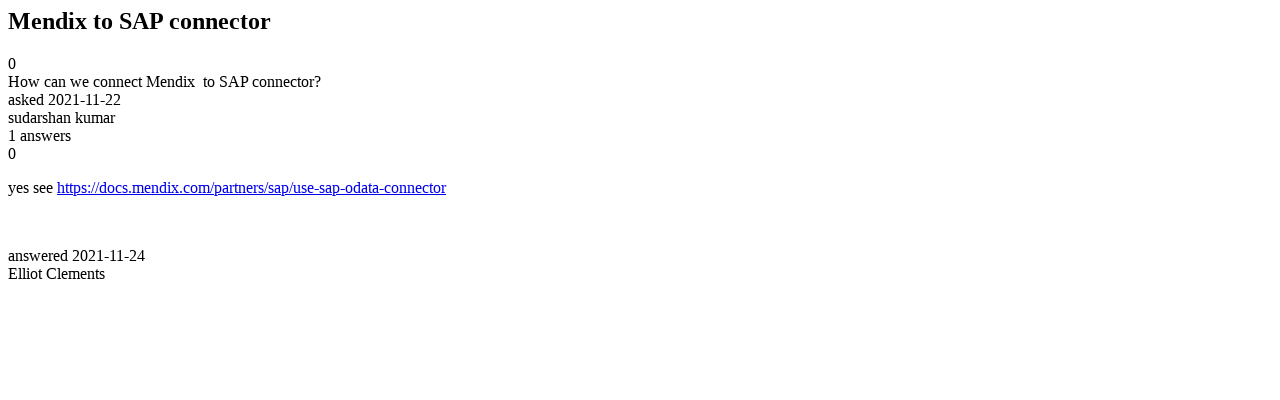

--- FILE ---
content_type: text/html;charset=utf-8
request_url: https://community.mendix.com/link/spaces/connectors/questions/111293
body_size: 476
content:
<html>
<head>
	<title>Mendix to SAP connector | Mendix Forum</title>
	<meta name="Description" content="How can we connect Mendix  to SAP connector?
">
</head>
<body itemscope itemtype="https://schema.org/QAPage">
	<div itemprop="mainEntity" itemscope itemtype="https://schema.org/Question">
		<h2 itemprop='name'>Mendix to SAP connector</h2>
		<div itemprop='upvoteCount'>0</div>
		<div itemprop='text'>How can we connect Mendix&nbsp; to SAP connector?</div>
		<div>asked
			<time itemprop='dateCreated' datetime='2021-11-22'>2021-11-22</time>
		</div>
		<div itemprop='author' itemscope itemtype='https://schema.org/Person'><span itemprop='name'>sudarshan kumar</span></div>
		<div><span itemprop='answerCount'>1</span> answers</div>
		<div itemprop='suggestedAnswer' itemscope itemtype='http://schema.org/Answer'>
	<div itemprop='upvoteCount'>0</div>
	<div itemprop='text'><p>yes see&nbsp;<a href="https://docs.mendix.com/partners/sap/use-sap-odata-connector">https://docs.mendix.com/partners/sap/use-sap-odata-connector</a></p>

<p>&nbsp;</p>
</div>
	<div>answered
		<time itemprop='dateCreated' datetime='2021-11-24'>2021-11-24</time>
	</div>
	<div itemprop='author' itemscope itemtype='http://schema.org/Person'><span itemprop='name'>Elliot Clements</span></div>
</div>

	</div>

</body>

</html>
